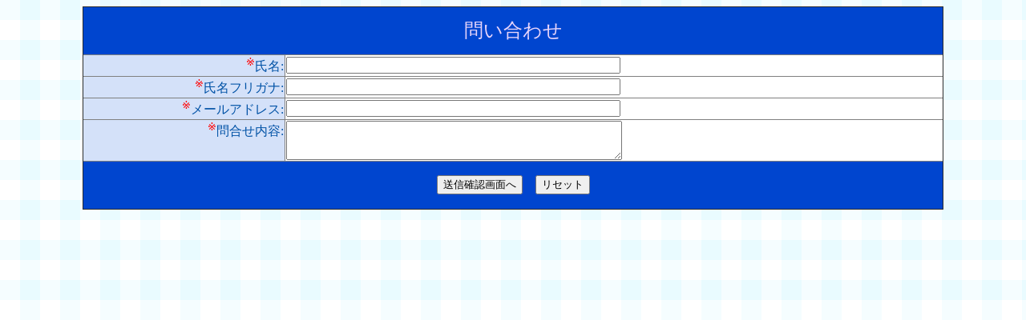

--- FILE ---
content_type: text/html
request_url: http://www.brugge.biz/contact1.html
body_size: 1174
content:
<html>
<head>
<meta http-equiv="Content-Type" content="text/html; charset=Shift_JIS">
<title>問い合わせ</title>
<script type="text/javascript" src="/ascgi-bin/beforeCheck.js"></script>
</head>
<body background="/as-fmail/images/summer.gif">
<form action="/ascgi-bin/admsendmail.cgi" ENCTYPE="multipart/form-data" method="POST">
<input type="hidden" name="title_color" value="#e8d5fb">
<input type="hidden" name="bgcolor" value="#0045cf">
<input type="hidden" name="itemstr_color" value="#0052a6">
<input type="hidden" name="item_color" value="#d4e1f9">
<input type="hidden" name="text_color" value="#4b7cdf">
<input type="hidden" name="value_color" value="#ffffff">
<input type="hidden" name="link_color" value="#ff0000">
<input type="hidden" name="vlink_color" value="#00ff00">
<input type="hidden" name="alink_color" value="#0000ff">
<input type="hidden" name="item0" value="氏名">
<input type="hidden" name="item0_check_need" value="1">
<input type="hidden" name="realname" value="item0">
<input type="hidden" name="item0_check_max" value="50">
<input type="hidden" name="item1" value="氏名フリガナ">
<input type="hidden" name="item1_check_need" value="1">
<input type="hidden" name="item1_check_max" value="100">
<input type="hidden" name="item1_check_valid" value="5">
<input type="hidden" name="item1_check_invalid" value="">
<input type="hidden" name="item2" value="メールアドレス">
<input type="hidden" name="item2_check_need" value="1">
<input type="hidden" name="email" value="item2">
<input type="hidden" name="item2_check_max" value="255">
<input type="hidden" name="item2_check_valid" value="101">
<input type="hidden" name="item3" value="問合せ内容">
<input type="hidden" name="item3_check_need" value="1">
<input type="hidden" name="item3_check_max" value="255">
<input type="hidden" name="item3_check_valid" value="0">
<input type="hidden" name="item3_check_invalid" value="">
<input type="hidden" name="recipient" value="m-imamura@brugge.biz">
<input type="hidden" name="subject" value="Webサイトからの問い合わせ">
<input type="hidden" name="numset" value="1">
<input type="hidden" name="mailformat" value="0">
<input type="hidden" name="headermess" value="送信を完了しました。

お問い合わせありがとうございます">
<input type="hidden" name="footermess" value="">
<input type="hidden" name="title" value="問い合わせ">
<input type="hidden" name="check_mail_domain" value="1">
<input type="hidden" name="auto_reply" value="0">

<input type="hidden" name="fmail" value="2">
<input type="hidden" name="fmailnum" value="2">

<center>
<table border ="1" width="85%" style="border-collapse: collapse">
<tr><td colspan="2" bgcolor="#0045cf" height="60"><p align="center"><font color="#e8d5fb" size="5">問い合わせ</font></td></tr>

<tr><td bgcolor="#d4e1f9" valign="top"><p align="right"><SUP><font size="2" color="#FF0000">※</font></SUP><font color="#0052a6">氏名:</font></p></td>
<td bgcolor="#ffffff" nowrap><input type="text" name="item0" value="" size="50" maxlength="50">
</td>
</tr>
<tr><td bgcolor="#d4e1f9" valign="top"><p align="right"><SUP><font size="2" color="#FF0000">※</font></SUP><font color="#0052a6">氏名フリガナ:</font></p></td>
<td bgcolor="#ffffff" nowrap><input type="text" name="item1" value="" size="50" maxlength="100">
</td>
</tr>
<tr><td bgcolor="#d4e1f9" valign="top"><p align="right"><SUP><font size="2" color="#FF0000">※</font></SUP><font color="#0052a6">メールアドレス:</font></p></td>
<td bgcolor="#ffffff" nowrap><input type="text" name="item2" value="" size="50" maxlength="255">
</td>
</tr>
<tr><td bgcolor="#d4e1f9" valign="top"><p align="right"><SUP><font size="2" color="#FF0000">※</font></SUP><font color="#0052a6">問合せ内容:</font></p></td>
<td bgcolor="#ffffff" nowrap><textarea name="item3" rows="3" cols="50"></textarea>
</td>
</tr>

<tr><td colspan="2" bgcolor="#0045cf" height="60"><center>
<input type="submit" value="送信確認画面へ" onclick="return beforeCheck(this.form)">　<input type="reset" value="リセット"></center></td></tr>

</table>
</form>

</center>
</body>
</html>


--- FILE ---
content_type: application/javascript
request_url: http://www.brugge.biz/ascgi-bin/beforeCheck.js
body_size: 1387
content:
function beforeCheck(oForm) {
	var elms = oForm.elements;
	var oData = 'chk_error_only=1';
	for(var i = 0; i < elms.length; i++) {
		switch(elms[i].type) {
		case 'checkbox':
		case 'radio':
			if(elms[i].checked) {
				oData = oData + '&' + elms[i].name + '=' + encodeURIComponent(elms[i].value);
			}
			break;
		case 'select':
		case 'select-one':
		case 'select-multi':
			for(var j = 0; j < elms[i].options.length; j++) {
				if(elms[i].options[j].selected) {
					oData = oData + '&' + elms[i].name + '=' + encodeURIComponent(elms[i].options[j].value);
				}
			}
			break;		
		default:
			oData = oData + '&' + elms[i].name + '=' + encodeURIComponent(elms[i].value);
			break;
		}
	}
	var oHttp = null;
	try {
		oHttp = new XMLHttpRequest();
	} catch (e) {
		try {
			oHttp = new ActiveXObject("Msxml2.XMLHTTP");
		} catch (e) {
			try {
				oHttp = new ActiveXObject("Microsoft.XMLHTTP");
			} catch (e) {
				return true;
			}
		}
	}
	oHttp.onreadystatechange = function() {
		if (oHttp.readyState == 4) {
			if(oHttp.responseText.length) {
				var alertText = oHttp.responseText.replace(/<br>/g, "\n");
				alert(alertText);
				return false;
			} else {
				oForm.submit();
				return true;
			}
		}
	};
	oHttp.open("POST", "/ascgi-bin/admsendmail.cgi", true);
	oHttp.setRequestHeader("content-type", "application/x-www-form-urlencoded");
	oHttp.send(oData);
	return false;
}
